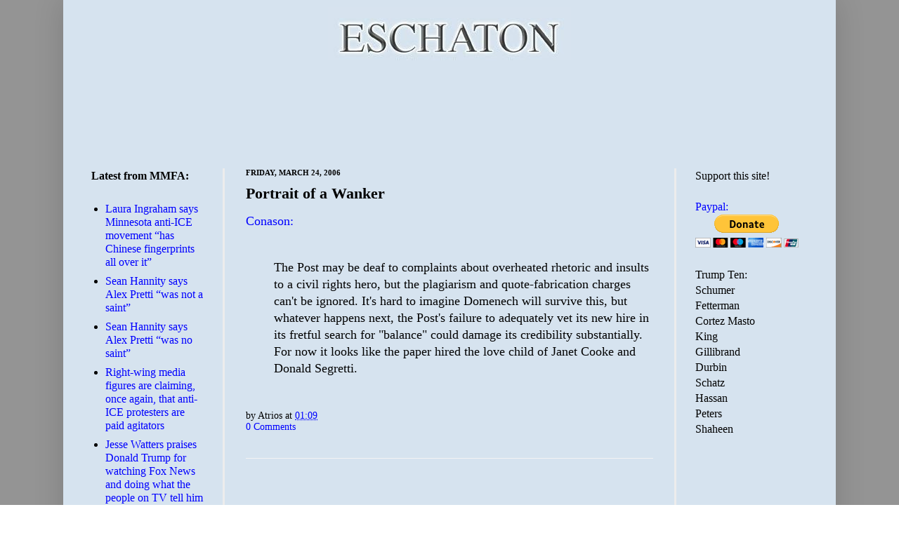

--- FILE ---
content_type: text/html; charset=utf-8
request_url: https://www.google.com/recaptcha/api2/aframe
body_size: 267
content:
<!DOCTYPE HTML><html><head><meta http-equiv="content-type" content="text/html; charset=UTF-8"></head><body><script nonce="MY-uaN3mSnH-Qd3lO5u4qA">/** Anti-fraud and anti-abuse applications only. See google.com/recaptcha */ try{var clients={'sodar':'https://pagead2.googlesyndication.com/pagead/sodar?'};window.addEventListener("message",function(a){try{if(a.source===window.parent){var b=JSON.parse(a.data);var c=clients[b['id']];if(c){var d=document.createElement('img');d.src=c+b['params']+'&rc='+(localStorage.getItem("rc::a")?sessionStorage.getItem("rc::b"):"");window.document.body.appendChild(d);sessionStorage.setItem("rc::e",parseInt(sessionStorage.getItem("rc::e")||0)+1);localStorage.setItem("rc::h",'1769740817828');}}}catch(b){}});window.parent.postMessage("_grecaptcha_ready", "*");}catch(b){}</script></body></html>